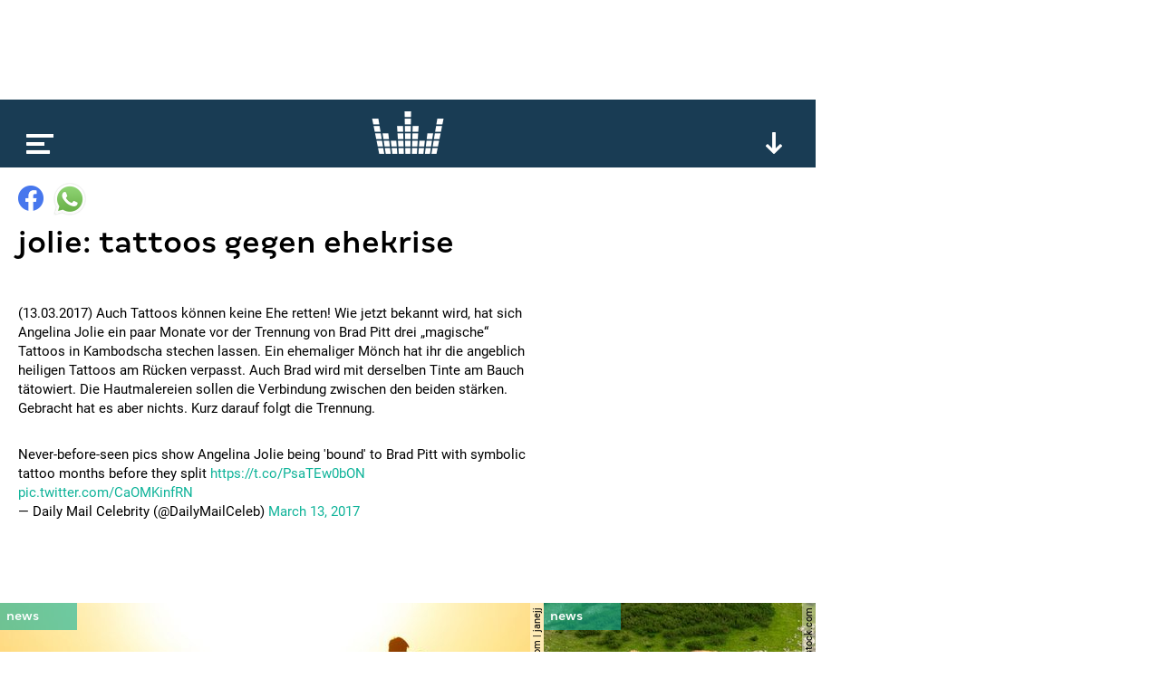

--- FILE ---
content_type: text/html; charset=utf-8
request_url: https://www.kronehit.at/news/jolie-tattoos-gegen-ehekrise/
body_size: 8198
content:
<!doctype html>









<html lang="de-AT" class="
    desktop
    
    
">
    <head
        data-oewa-tag-cp="RedCont/Nachrichten/Nachrichtenueberblick"
        data-privacy-policy-version="2022-02-04T13:10:00+01:00"
        data-captcha-key="ZtPflSOBdSVmOBBrpphe-x-b34b5c014ad19571f2151ce8b696abea832d1f96"
    >
        <meta charset="utf-8" />
        <meta name="viewport" content="width=device-width, initial-scale=1">
        <title>
            
    Jolie: Tattoos gegen Ehekrise 

            
                
                    | kronehit
                
            
        </title>

        


<meta name="title" content="Jolie: Tattoos gegen Ehekrise " />



















    <meta property="og:title" content="Jolie: Tattoos gegen Ehekrise " />





    
    
    


    <meta property="og:image" content="https://media.kronehit.at/images/kh-fallback.original.jpg" />


    <meta property="og:url" content="https://www.kronehit.at/news/jolie-tattoos-gegen-ehekrise/" />


<meta property="og:type" content="website" />



    <script type="application/ld+json">
        {"@context":"https://schema.org","@type":"NewsArticle","headline":"Jolie: Tattoos gegen Ehekrise ","datePublished":"2022-10-12T14:57:09.895309Z","dateModified":"2022-10-12T14:57:09.895309Z","image":["https://media.kronehit.at/images/kh-fallback.original.jpg"]}
    </script>



        






        

        <link rel="stylesheet" href="/static/base/main/thirdparty/lightgallery/css/lightgallery.min.38a1076b497e.css">
        <link rel="stylesheet" href="/static/base/main/css/global.51821376cbfb.css">

        
            
        

        

        <script src="/static/radio_portal/thirdparty/jquery.min.e6c2415c0ace.js"></script>

        
            
        

        
<script type='text/javascript'>

 // Load GPT asynchronously
 var googletag = googletag || {};
 googletag.cmd = googletag.cmd || [];
 (function() {
   var gads = document.createElement('script');
   gads.async = true;
   gads.type = 'text/javascript';
   var useSSL = 'https:' == document.location.protocol;
   gads.src = (useSSL ? 'https:' : 'http:') +
       '//www.googletagservices.com/tag/js/gpt.js';
   var node = document.getElementsByTagName('script')[0];
   node.parentNode.insertBefore(gads, node);
 })();
</script>

<script type='text/javascript'>

var gptAdSlots = [];
googletag.cmd.push(function() {
gptAdSlots[0] = googletag.defineSlot('/21768429598/Kronehit.at/News-Detailseite',[[1, 1], [728, 90]],'kh_banner').addService(googletag.pubads());
gptAdSlots[1] = googletag.defineSlot('/21768429598/Kronehit.at/News-Detailseite',[[160, 600], [300, 600], [300, 601]],'kh_skyscraper').addService(googletag.pubads());
gptAdSlots[2] = googletag.defineSlot('/21768429598/Kronehit.at/News-Detailseite_300x250_300x600_Right',[[300, 600], [300, 250]],'kh_right').addService(googletag.pubads());
googletag.pubads().collapseEmptyDivs();
googletag.pubads().disableInitialLoad();
googletag.enableServices();
});
</script>
                

        
            

    <!-- Facebook Pixel Code -->
    <script
type="text/plain" data-consent="Facebook Pixel" data-type="script"
>
        !function(f,b,e,v,n,t,s)
        {if(f.fbq)return;n=f.fbq=function(){n.callMethod?
        n.callMethod.apply(n,arguments):n.queue.push(arguments)};
        if(!f._fbq)f._fbq=n;n.push=n;n.loaded=!0;n.version='2.0';
        n.queue=[];t=b.createElement(e);t.async=!0;
        t.src=v;s=b.getElementsByTagName(e)[0];
        s.parentNode.insertBefore(t,s)}(window, document,'script',
        'https://connect.facebook.net/en_US/fbevents.js');
        fbq('init', '493877367643217');
        fbq('track', 'PageView');
    </script>
    
    

    <!-- End Facebook Pixel Code -->


        

        <!-- Google Tag Manager -->
        <script type="text/plain" data-consent="Google Tag Manager" data-type="script">
            // reference dataLayer in parent because usercentrics populates some values (such as consent_status event)
            window.dataLayer = parent.window.dataLayer;

            

            function gtag() {
                if(dataLayer) {
                    dataLayer.push(arguments);
                }
            }
            gtag("consent", "default", {
                ad_user_data: "denied",
                ad_personalization: "denied",
                ad_storage: "denied",
                analytics_storage: "denied",
                wait_for_update: 2000
            });
            gtag("set", "ads_data_redaction", true);

            (function(w,d,s,l,i){w[l]=w[l]||[];w[l].push({'gtm.start':
            new Date().getTime(),event:'gtm.js'});var f=d.getElementsByTagName(s)[0],
            j=d.createElement(s),dl=l!='dataLayer'?'&l='+l:'';j.async=true;j.src=
            'https://www.googletagmanager.com/gtm.js?id='+i+dl;f.parentNode.insertBefore(j,f);
            })(window,document,'script','dataLayer','GTM-PFT34NM');
        </script>
        <!-- End Google Tag Manager -->

        
            
            <script>
                window.teads_analytics = window.teads_analytics || {};
                window.teads_analytics.analytics_tag_id = "PUB_17160";
                window.teads_analytics.share = window.teads_analytics.share || function() {
                    ;(window.teads_analytics.shared_data = window.teads_analytics.shared_data || []).push(arguments)
                };
            </script>
            <script async src="https://a.teads.tv/analytics/tag.js"></script>
        

        
    </head>
    <body>
        
            

    
    <script
type="text/plain" data-consent="Facebook Pixel" data-type="script"
>
    
        
        (function() {
            const uuid = ([1e7]+-1e3+-4e3+-8e3+-1e11).replace(/[018]/g, c => (c ^ crypto.getRandomValues(new Uint8Array(1))[0] & 15 >> c / 4).toString(16));
            const eventId = '69618-' + uuid;
            fbq('track', 'ViewContent', {}, {eventID: eventId});
            const img = new Image();
            img.src = '/api/_fb_events/vc/' + `?i=${eventId}&l=${encodeURIComponent(window.location)}&d=${(new Date()).getTime()}`;
        })();
    
    </script>


            
<script type="text/plain" id="linkedin_insight_script">
    _linkedin_partner_id = "4859049";
    window._linkedin_data_partner_ids = window._linkedin_data_partner_ids || [];
    window._linkedin_data_partner_ids.push(_linkedin_partner_id);

    (function(l) { if (!l){window.lintrk =
        function(a,b){window.lintrk.q.push([a,b])}; window.lintrk.q=[]} var s =
        document.getElementsByTagName("script")[0]; var b =
        document.createElement("script"); b.type = "text/javascript";b.async = true; b.src =
        "https://snap.licdn.com/li.lms-analytics/insight.min.js";
    s.parentNode.insertBefore(b, s);})(window.lintrk);
</script>
<script>
    $(document).ready(function(){
        $.when(App.Consent.tcDataReady()).then(function(){
            if(App.Consent.tcVendorAvailable(804)) {
                const JQ_script = $('#linkedin_insight_script');
                const script = JQ_script.text();
                JQ_script.replaceWith('<script>' + script + '</' + 'script>');
            }
        });
    });
</script>

            
<div class="js-frontendUserbar" data-params="{&quot;id&quot;:69618}"></div>

        

        <div class="scrollRoot">
            <div class="page">
                
                    <div class="top">
                        
<!-- SUPERBANNER -->
<div id='kh_banner'>
<script type='text/javascript'>
googletag.cmd.push(function() { googletag.display('kh_banner'); });
</script>
</div>

                    </div>
                
                <div class="main">
                    
                        
<div class="player showPlayerTrigger collapsed">
    <div class="_playerBar">
        <div class="menu"></div>
        <a href="/" class="logo"></a>
        
        <div class="btn expand"></div>
        <div class="btn scrollUp"></div>
        
    </div>
    <div class="content">
        <div class="main">
            loading...
        </div>
    </div>
</div>

                    

                    

    



<div
    
        class="title"
    
>
    <div class="content">
        <div class="_sharing js-content-part" data-type="Sharing" data-share-url="https://www.kronehit.at/news/jolie-tattoos-gegen-ehekrise/">
            <div class="button fb"></div>
            <div class="button whatsapp"></div>
                
                
                
        </div>
        <h1>Jolie: Tattoos gegen Ehekrise </h1>
        <p class="subheadline"></p>
    </div>
    
        
    
</div>


    <div class="content">
        <div class="left _contentSectionHolder">
            
                <div class="section text">
    <p>(13.03.2017) Auch Tattoos können keine Ehe retten! Wie jetzt bekannt wird, hat sich Angelina Jolie ein paar Monate vor der Trennung von Brad Pitt drei „magische“ Tattoos in Kambodscha stechen lassen. Ein ehemaliger Mönch hat ihr die angeblich heiligen Tattoos am Rücken verpasst. Auch Brad wird mit derselben Tinte am Bauch tätowiert. Die Hautmalereien sollen die Verbindung zwischen den beiden stärken. Gebracht hat es aber nichts. Kurz darauf folgt die Trennung.</p>
</div>


<div class="section embed">
    <div class="_openConsent js-openCategoryConsent" data-consent="Twitter Plugin"></div>
    <script type="text/plain" data-consent="Twitter Plugin" data-type="html-encoded">[base64]/cmVmX3NyYz10d3NyYyU1RXRmdyI+TWFyY2ggMTMsIDIwMTc8L2E+PC9ibG9ja3F1b3RlPgo8c2NyaXB0IGFzeW5jIHNyYz0iaHR0cHM6Ly9wbGF0Zm9ybS50d2l0dGVyLmNvbS93aWRnZXRzLmpzIiBjaGFyc2V0PSJ1dGYtOCI+PC9zY3JpcHQ+Cgo8L2Rpdj4K</script>
</div>

            

            
            <div class="section">
                <div id='QADY'></div>
            </div>

        </div>
        <div class="right">
    
<!-- RECHTS -->
<div id='kh_right'>
<script type='text/javascript'>
googletag.cmd.push(function() { googletag.display('kh_right'); });
</script>
</div>

</div>

    </div>

    
        
        
        

    <div class="teaser">
        

    
        







    
    


<a href="/news/der-weltknuddeltag/" class="_teaser js-content-part" data-type="FocusPoint">
    
        <div class="image"
            data-background-image="https://media.kronehit.at/images/shutterstock_1729359352_1.aed5a20e.fill-600x250.jpg"
            data-width="600"
            data-background-position-x="73"
        ></div>
        
            <div class="_copyright">© shutterstock.com | JaneJJ</div>
        
    
    <div class="info">
        <p class="title">Der Weltknuddeltag!</p>
        <p class="subtitle">Wen drückst du am Mittwoch?</p>
    </div>
    
        <div class="badge news"></div>
    
    
</a>


    
        







    
    


<a href="/news/schlaue-kuh-in-k%C3%A4rnten/" class="_teaser js-content-part" data-type="FocusPoint">
    
        <div class="image"
            data-background-image="https://media.kronehit.at/images/shutterstock-1929112775.cbd3cd36.fill-600x250.jpg"
            data-width="600"
            data-background-position-x="45"
        ></div>
        
            <div class="_copyright">© Anastasiya Barbosova / shutterstock.com</div>
        
    
    <div class="info">
        <p class="title">Schlaue Kuh in Kärnten</p>
        <p class="subtitle">Was Veronika alles kann</p>
    </div>
    
        <div class="badge news"></div>
    
    
</a>


    
        







    
    


<a href="/news/mord-in-linz/" class="_teaser js-content-part" data-type="FocusPoint">
    
        <div class="image"
            data-background-image="https://media.kronehit.at/images/ABD_20260120_ABD0075HR.3e6ad23b.fill-600x250.jpg"
            data-width="600"
            data-background-position-x="49"
        ></div>
        
            <div class="_copyright">© APA | KERSTIN SCHELLER</div>
        
    
    <div class="info">
        <p class="title">Mord in Linz</p>
        <p class="subtitle">Ermittlungen in alle Richtungen</p>
    </div>
    
        <div class="badge news"></div>
    
    
</a>


    
        







    
    


<a href="/news/neue-%C3%BCberstundenregelung/" class="_teaser js-content-part" data-type="FocusPoint">
    
        <div class="image"
            data-background-image="https://media.kronehit.at/images/shutterstock_583591807_1.9f5ba030.fill-600x250.jpg"
            data-width="600"
            data-background-position-x="64"
        ></div>
        
            <div class="_copyright">© shutterstock.com | G-Stock Studio</div>
        
    
    <div class="info">
        <p class="title">Neue Überstundenregelung</p>
        <p class="subtitle">15 Stunden steuerbefreit</p>
    </div>
    
        <div class="badge news"></div>
    
    
</a>


    
        







    
    


<a href="/news/dingos-t%C3%B6ten-m%C3%A4dchen-19/" class="_teaser js-content-part" data-type="FocusPoint">
    
        <div class="image"
            data-background-image="https://media.kronehit.at/images/shutterstock_2545817497_1.b1165b25.fill-600x250.jpg"
            data-width="600"
            data-background-position-x="48"
        ></div>
        
            <div class="_copyright">© shutterstock.com | jack_vs_world</div>
        
    
    <div class="info">
        <p class="title">Dingos töten Mädchen (19)</p>
        <p class="subtitle">Drama auf dem Strand</p>
    </div>
    
        <div class="badge news"></div>
    
    
</a>


    
        







    
    


<a href="/news/was-macron-an-trump-schreibt/" class="_teaser js-content-part" data-type="FocusPoint">
    
        <div class="image"
            data-background-image="https://media.kronehit.at/images/shutterstock_2590278923_1.4930b398.fill-600x250.jpg"
            data-width="600"
            data-background-position-x="47"
        ></div>
        
            <div class="_copyright">© shutterstock.com | Joshua Sukoff</div>
        
    
    <div class="info">
        <p class="title">Was Macron an Trump schreibt</p>
        <p class="subtitle">Screenshots veröffentlicht</p>
    </div>
    
        <div class="badge news"></div>
    
    
</a>


    
        







    
    


<a href="/news/julia-scheib-siegt/" class="_teaser js-content-part" data-type="FocusPoint">
    
        <div class="image"
            data-background-image="https://media.kronehit.at/images/ABB1652_1_TgLbhFt.9295631b.fill-600x250.jpg"
            data-width="600"
            data-background-position-x="61"
        ></div>
        
            <div class="_copyright">© APA | AFP | Marco BERTORELLO</div>
        
    
    <div class="info">
        <p class="title">Julia Scheib siegt!</p>
        <p class="subtitle">Kleine Kristallkugel in Sicht!</p>
    </div>
    
        <div class="badge news"></div>
    
    
</a>


    
        







    
    


<a href="/news/thermometer-explodiert/" class="_teaser js-content-part" data-type="FocusPoint">
    
        <div class="image"
            data-background-image="https://media.kronehit.at/images/shutterstock_450568075_1.66dc16d2.fill-600x250.jpg"
            data-width="600"
            data-background-position-x="54"
        ></div>
        
            <div class="_copyright">© shutterstock.com | Ground Picture</div>
        
    
    <div class="info">
        <p class="title">Thermometer explodiert</p>
        <p class="subtitle">Kind will Fieber vortäuschen</p>
    </div>
    
        <div class="badge news"></div>
    
    
</a>


    
        <div class="_teaser ad">
    
    
<div data-display="plista_widget_i300x250_2"></div>
<script type="text/javascript">
(function(c){var g,s='script',w=window,n=c.name||'PLISTA';if(!w[n]){w[n]=c;g=w.document.getElementsByTagName(s)[0];s=w.document.createElement(s);s.async=true;s.type='text/javascript';s.src=(w.location.protocol==='https:'?'https:':'http:')+'//static'+(c.origin?'-'+c.origin:'')+'.plista.com/async'+(c.name?'/'+c.name:'')+'.js';g.parentNode.insertBefore(s,g);}else{w[n].widgets.push(c.widgets[0]);}
}({
    "publickey": "6cbc7727bf614cc210e13963",
    "name": "PLISTA_6cbc7727bf614cc210e13963",
    "origin": "at",
    "dataMode": "data-display",
    "noCache": true,
    "widgets": [
        "i300x250_2"
    ]
}));
</script>

</div>

    


    </div>


    



                    
                        
                            


<div class="footer">
    <div class="social">
        
            <a class="icon fb" href="https://www.facebook.com/kronehit" target="_blank"></a>
            <a class="icon twitter" href="https://twitter.com/KRONEHIT" target="_blank"></a>
            <a class="icon yt" href="https://www.youtube.com/RadioKRONEHIT" target="_blank"></a>
            <a class="icon instagram" href="https://www.instagram.com/kronehit/" target="_blank"></a>
            <a class="icon tiktok" href="https://www.tiktok.com/@kronehit" target="_blank"></a>
        
    </div>
    <div class="apps">
        
            <a class="google" href="https://play.google.com/store/apps/details?id=com.wunderweiss.kronehit.wrapper" target="_blank"></a>
            <a class="apple" href="http://itunes.apple.com/at/app/kronehit-online-radio-charts/id324558085?mt=8" target="_blank"></a>
        
    </div>
    <div class="metanav">
        
            <a href="/account/login/" class="js-authBlock-login" style="display:none;">Login</a>
            <a href="/account/register/" class="js-authBlock-login" style="display:none;">Registrieren</a>
            <a href="/account/password_reset/" class="js-authBlock-login" style="display:none;">Passwort vergessen?</a>

            <a href="/account/profile/" class="js-authBlock-logout" style="display:none;"><span class="js-username">Profil</span></a>
            <a href="/account/logout/" class="js-authBlock-logout js-logout" data-is-link="false" style="display:none;">Logout</a>

            
        
        
            
                <a href="https://www.kronehit.at/info/alles-ueber-kronehit/datenschutzinformation/">
                    
                        DATENSCHUTZINFORMATION
                    
                </a>
            
                <a href="https://www.kronehit.at/info/alles-ueber-kronehit/cookies/">
                    
                        Cookie Information
                    
                </a>
            
                <a href="https://www.kronehit.at/info/alles-ueber-kronehit/datenschutz/">
                    
                        Allgemeine Nutzungsbedingungen
                    
                </a>
            
                <a href="https://www.kronehit.at/info/impressum/">
                    
                        Impressum
                    
                </a>
            
                <a href="https://www.kronehit.at/info/kontakt/">
                    
                        Kontakt
                    
                </a>
            
                <a href="https://www.kronehit.at/service/hitsuche/">
                    
                        Hitsuche
                    
                </a>
            
                <a href="/player/radioplayer/?channel=1">
                    
                        radioplayer
                    
                </a>
            
                <a href="https://www.kronehit.at/home/radiowerbung/">
                    
                        Radiowerbung auf KRONEHIT
                    
                </a>
            
                <a href="https://www.kronehit.at/info/frequencies/">
                    
                        frequenzfinder
                    
                </a>
            
                <a href="https://www.kronehit.at/info/alles-ueber-kronehit/fotocredits/">
                    
                        Fotocredits
                    
                </a>
            
        
    </div>
    <div class="credits">
        <span>site by <a href="https://www.wunderweiss.com" target="_blank">wunderweiss</a></span>
        <span>v1.34</span>
    </div>
</div>

                        
                    
                </div>
            </div>
        </div>

        
            <div class="right">
                
<!-- SKYSCRAPER -->
<div id='kh_skyscraper'>
<script type='text/javascript'>
googletag.cmd.push(function() { googletag.display('kh_skyscraper'); });
</script>
</div>

            </div>
        

        
            
            
                



<nav class="menu">
    <div class="burger"></div>
    <ul>
        
        
            <li>
                <a href="/die-kronehit-winzone/" title="Winzone">WINZONE</a>
                
            </li>
        
            <li>
                <a href="/musik-und-podcasts/" title="Die meiste Musik">Die meiste Musik</a>
                
                    
                    
                        <ul>
                            
                                <li>
                                    <a href="/musik-und-podcasts/kronehit-charts/" title="kronehit charts">kronehit charts</a>
                                </li>
                            
                                <li>
                                    <a href="/musik-und-podcasts/10-hits-am-stueck/" title="10 hits am stück">10 hits am stück</a>
                                </li>
                            
                                <li>
                                    <a href="/musik-und-podcasts/mostwanted/" title="kronehit most wanted ">most wanted</a>
                                </li>
                            
                                <li>
                                    <a href="/musik-und-podcasts/musikwunsch/" title="Musikwunsch">musikwunsch</a>
                                </li>
                            
                                <li>
                                    <a href="/musik-und-podcasts/fresh-weekend/" title="fresh weekend">fresh weekend</a>
                                </li>
                            
                        </ul>
                    
                
            </li>
        
            <li>
                <a href="/kronehit-podcasts/" title="kronehit Podcasts">Podcasts</a>
                
                    
                    
                        <ul>
                            
                                <li>
                                    <a href="/kronehit-podcasts/messenger-update/" title="Podcasts abonnieren">Podcasts abonnieren</a>
                                </li>
                            
                        </ul>
                    
                
            </li>
        
            <li>
                <a href="/news/" title="Nachrichten">news</a>
                
            </li>
        
            <li>
                <a href="/service/" title="Service">Service</a>
                
                    
                    
                        <ul>
                            
                                <li>
                                    <a href="/service/wetter/" title="Das kronehit Wetter">wetter</a>
                                </li>
                            
                                <li>
                                    <a href="/service/verkehr/" title="der kronehit verkehr">der kronehit verkehr</a>
                                </li>
                            
                                <li>
                                    <a href="/service/der-kronehit-eventkalender/" title="Eventkalender">eventkalender</a>
                                </li>
                            
                                <li>
                                    <a href="/service/hitsuche/" title="Hitservice">Hitsuche</a>
                                </li>
                            
                        </ul>
                    
                
            </li>
        
            <li>
                <a href="/info/" title="Info">Info</a>
                
                    
                    
                        <ul>
                            
                                <li>
                                    <a href="/info/alles-ueber-kronehit/" title="Alles über kronehit">alles über kronehit</a>
                                </li>
                            
                                <li>
                                    <a href="/info/frequencies/" title="Frequenzfinder">frequenzfinder</a>
                                </li>
                            
                                <li>
                                    <a href="/info/kontakt/" title="Kontakt">Kontakt</a>
                                </li>
                            
                                <li>
                                    <a href="/info/impressum/" title="Impressum">Impressum</a>
                                </li>
                            
                        </ul>
                    
                
            </li>
        
    </ul>
</nav>

            
        

        
<script
    async='true'
    type='text/javascript'
    src='//cdn.vlyby.com/qad/qad-outer2.js'
    data-PubId='LgzRCDuX6lpITTkE5dkwse'
    data-PlacementId='default'
    data-DivId='QADY'>
</script>
            

        
            
<!--suppress CssUnknownTarget -->
<script id="template_playerContent" type="text/html">
    <div class="content">
        <div class="main _mainSection">
            <div class="padded">
                <div class="current" data-current-box>
                    <div class="cover" style=""></div>
                    <div class="info">
                        <p class="line1"></p>
                        <p class="line2"></p>
                        <p class="line3"></p>
                    </div>
                    <div class="onair">
                        <p>on air</p>
                    </div>
                    <div class="episodes">
                        <div class="page prev"></div>
                        <a class="all" href="#">Alle <b>Folgen</b></a>
                        <div class="page next"></div>
                    </div>
                    <div class="reel">
                        <div class="btn rewind"></div>
                        <div class="btn ff"></div>
                    </div>
                    <div class="play"></div>
                    <div class="onDemand">
                        <div class="info">
                            <p class="line1">news</p>
                            <p class="line2">27.03.2025</p>
                            <p class="line3">11:00</p>
                        </div>
                        <div class="play" data-on-demand-play></div>
                    </div>
                </div>
                <div class="tv"></div>
                <div class="onDemand">
                    {{#onDemandItems}}
                        <div class="button" data-on-demand-button
                             data-id="{{id}}"
                        >
                            {{title}}
                        </div>
                    {{/onDemandItems}}
                </div>
                <div class="header">
                    <p>top</p>
                </div>
                <div class="channels">
                    {{#mainSection.items}}
                    <div class="channel"
                         data-id="{{id}}"
                         data-type="{{type}}"
                         data-section-index="{{sectionIndex}}"
                         data-item-index="{{itemIndex}}"
                         data-original-image="{{imageUrl}}">
                        <div class="cover">
                            <img src="{{imageUrl}}" loading="lazy">
                        </div>
                        <div class="info">
                            <p class="title">{{title}}</p>
                            <p class="subtitle">{{subtitle}}</p>
                        </div>
                        <div class="play"></div>
                    </div>
                    {{/mainSection.items}}
                </div>
                <div class="playerTrigger"></div>
            </div>
        </div>
        <div class="more">
            {{#moreSections}}
                {{#isFreestream}}
                    <div class="freestream">
                        <div class="header">
                            <div class="logo">
                                <a class="img" href="https://www.freestream.at" target="_blank"></a>
                            </div>
                            <p>{{title}}</p>
                        </div>
                        
                        <div data-freestream-main-section></div>
                        {{#sections}}
                            <div class="section">
                                <div class="header">
                                    <p>{{title}}</p>
                                </div>
                                <div class="channels">
                                    {{#items}}
                                        <div class="channel"
                                             data-id="{{id}}"
                                             data-type="{{type}}"
                                        >
                                            <div class="cover">
                                                <img src="{{imageUrl}}" loading="lazy">
                                            </div>
                                            <div class="info">
                                                <p class="title">{{title}}</p>
                                                <p class="subtitle">{{subtitle}}</p>
                                            </div>
                                            <div class="play"></div>
                                        </div>
                                    {{/items}}
                                </div>
                            </div>
                        {{/sections}}
                    </div>
                {{/isFreestream}}
                {{^isFreestream}}
                    <div class="section {{patternClass}}">
                <div class="header">
                    <p>{{title}}</p>
                </div>
                <div class="channels">
                    {{#items}}
                    <div class="channel"
                            data-id="{{id}}"
                            data-type="{{type}}"
                            data-section-index="{{sectionIndex}}"
                            data-item-index="{{itemIndex}}"
                            data-original-image="{{imageUrl}}">
                        <div class="cover">
                            <img src="{{imageUrl}}" loading="lazy">
                        </div>
                        <div class="info">
                            <p class="title">{{title}}</p>
                            <p class="subtitle">{{subtitle}}</p>
                        </div>
                        <div class="play"></div>
                    </div>
                    {{/items}}
                </div>
            </div>
                {{/isFreestream}}
            {{/moreSections}}
            <div class="section a-z">
                <div class="header">
                    <p>channels &amp; podcasts von a - z</p>
                </div>
                <div class="channels">
                    {{#allItems}}
                    <div class="channel"
                            data-id="{{id}}"
                            data-type="{{type}}"
                            data-section-index="{{sectionIndex}}"
                            data-item-index="{{itemIndex}}"
                            data-original-image="{{imageUrl}}">
                        <div class="cover">
                            <img src="{{imageUrl}}" loading="lazy">
                        </div>
                        <div class="info">
                            <p class="title">{{title}}</p>
                            <p class="subtitle">{{subtitle}}</p>
                        </div>
                        <div class="play"></div>
                    </div>
                    {{/allItems}}
                </div>
            </div>
            <div class="buttons">
                <div class="button showAToZ"><b>channels</b> &amp; <b>podcasts</b> von <b>a-z</b></div>
            </div>
        </div>
    </div>
</script>

<script id="template_player_qualities" type="text/html">
    <div class="qualities">
        <p class="active">quality</p>
        <div class="options">
            {{#qualities}}
                <div class="option {{#active}}active{{/active}}" data-url="{{url}}">{{title}}</div>
            {{/qualities}}
        </div>
    </div>
</script>

        

        
            <script>
                _CURRENT_PAGE_ID = 69618;
                
            </script>
        

        <script src="/static/base/main/thirdparty/bitdash/reporting.min.bd4e534f5478.js"></script>
        <script src="/static/base/main/thirdparty/bitdash/bitmovinplayer-ui.a7769486207f.js"></script>
        <script src="/static/base/main/thirdparty/bitdash/bitmovinplayer.717259341a6d.js"></script>

        <script src="/static/radio_portal/thirdparty/URI.min.68fe1c29ba85.js"></script>
        <script src="/static/radio_portal/thirdparty/js.cookie.min.ae11f74bdaae.js"></script>

        <script src="/static/base/main/thirdparty/icanhaz/ICanHaz.min.dfe1d7d8a2e1.js"></script>
        <script src="/static/base/main/thirdparty/lightgallery/js/lightgallery-all.min.d7491b79ebda.js"></script>
        <script src="/static/base/main/thirdparty/jquery.ba-throttle-debounce.min.97669983f654.js"></script>
        <script src="/static/base/main/thirdparty/jquery.visible.min.8562f1444687.js"></script>

        
            <script src="/static/CACHE/js/base_main.49b20e8defd6.js"></script>
        

        
            <script type="text/javascript" src="https://www.captcha.eu/sdk.js" defer></script>
        

        
            
        
    </body>
</html>


--- FILE ---
content_type: text/html; charset=utf-8
request_url: https://www.google.com/recaptcha/api2/aframe
body_size: 266
content:
<!DOCTYPE HTML><html><head><meta http-equiv="content-type" content="text/html; charset=UTF-8"></head><body><script nonce="VkchcTuatVzpzja0R3E-PA">/** Anti-fraud and anti-abuse applications only. See google.com/recaptcha */ try{var clients={'sodar':'https://pagead2.googlesyndication.com/pagead/sodar?'};window.addEventListener("message",function(a){try{if(a.source===window.parent){var b=JSON.parse(a.data);var c=clients[b['id']];if(c){var d=document.createElement('img');d.src=c+b['params']+'&rc='+(localStorage.getItem("rc::a")?sessionStorage.getItem("rc::b"):"");window.document.body.appendChild(d);sessionStorage.setItem("rc::e",parseInt(sessionStorage.getItem("rc::e")||0)+1);localStorage.setItem("rc::h",'1768963389374');}}}catch(b){}});window.parent.postMessage("_grecaptcha_ready", "*");}catch(b){}</script></body></html>